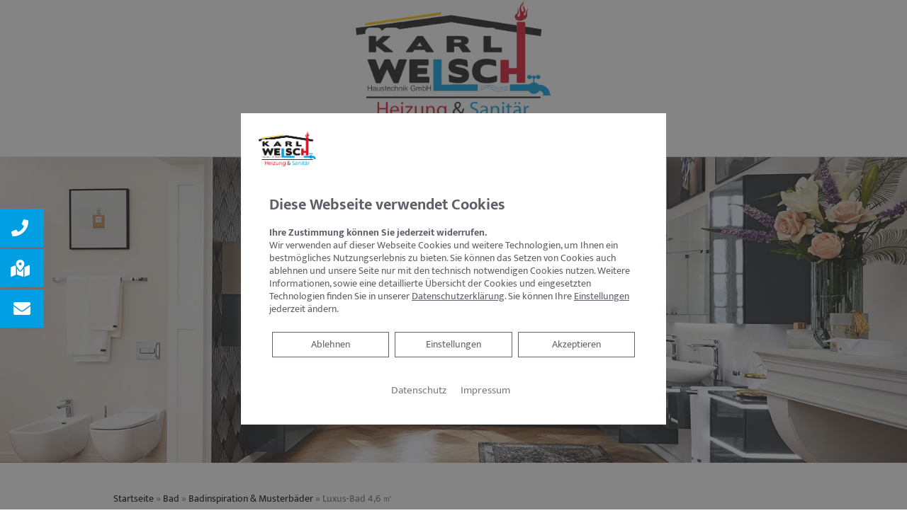

--- FILE ---
content_type: text/css; charset=utf-8
request_url: https://welsch-haustechnik.de/wp-json/v1/google_font?family=Roboto+Slab%3A100%2C100italic%2C200%2C200italic%2C300%2C300italic%2C400%2C400italic%2C500%2C500italic%2C600%2C600italic%2C700%2C700italic%2C800%2C800italic%2C900%2C900italic%7CMukta+Vaani%3A100%2C100italic%2C200%2C200italic%2C300%2C300italic%2C400%2C400italic%2C500%2C500italic%2C600%2C600italic%2C700%2C700italic%2C800%2C800italic%2C900%2C900italic&ver=5.7.14
body_size: 335
content:
@font-face {
  font-family: 'Mukta Vaani';
  font-style: normal;
  font-weight: 200;
  src: url(/wp-json/v1/google_font_file/muktavaani/v15/3JnkSD_-ynaxmxnEfVHPIGXNV_BE8Os.ttf) format('truetype');
}
@font-face {
  font-family: 'Mukta Vaani';
  font-style: normal;
  font-weight: 300;
  src: url(/wp-json/v1/google_font_file/muktavaani/v15/3JnkSD_-ynaxmxnEfVHPIGWpVPBE8Os.ttf) format('truetype');
}
@font-face {
  font-family: 'Mukta Vaani';
  font-style: normal;
  font-weight: 400;
  src: url(/wp-json/v1/google_font_file/muktavaani/v15/3Jn5SD_-ynaxmxnEfVHPIG0CduA.ttf) format('truetype');
}
@font-face {
  font-family: 'Mukta Vaani';
  font-style: normal;
  font-weight: 500;
  src: url(/wp-json/v1/google_font_file/muktavaani/v15/3JnkSD_-ynaxmxnEfVHPIGXxVfBE8Os.ttf) format('truetype');
}
@font-face {
  font-family: 'Mukta Vaani';
  font-style: normal;
  font-weight: 600;
  src: url(/wp-json/v1/google_font_file/muktavaani/v15/3JnkSD_-ynaxmxnEfVHPIGXdUvBE8Os.ttf) format('truetype');
}
@font-face {
  font-family: 'Mukta Vaani';
  font-style: normal;
  font-weight: 700;
  src: url(/wp-json/v1/google_font_file/muktavaani/v15/3JnkSD_-ynaxmxnEfVHPIGW5U_BE8Os.ttf) format('truetype');
}
@font-face {
  font-family: 'Mukta Vaani';
  font-style: normal;
  font-weight: 800;
  src: url(/wp-json/v1/google_font_file/muktavaani/v15/3JnkSD_-ynaxmxnEfVHPIGWlUPBE8Os.ttf) format('truetype');
}
@font-face {
  font-family: 'Roboto Slab';
  font-style: normal;
  font-weight: 100;
  src: url(/wp-json/v1/google_font_file/robotoslab/v36/BngbUXZYTXPIvIBgJJSb6s3BzlRRfKOFbvjojIWmb2Rm.ttf) format('truetype');
}
@font-face {
  font-family: 'Roboto Slab';
  font-style: normal;
  font-weight: 200;
  src: url(/wp-json/v1/google_font_file/robotoslab/v36/BngbUXZYTXPIvIBgJJSb6s3BzlRRfKOFbvjoDISmb2Rm.ttf) format('truetype');
}
@font-face {
  font-family: 'Roboto Slab';
  font-style: normal;
  font-weight: 300;
  src: url(/wp-json/v1/google_font_file/robotoslab/v36/BngbUXZYTXPIvIBgJJSb6s3BzlRRfKOFbvjo0oSmb2Rm.ttf) format('truetype');
}
@font-face {
  font-family: 'Roboto Slab';
  font-style: normal;
  font-weight: 400;
  src: url(/wp-json/v1/google_font_file/robotoslab/v36/BngbUXZYTXPIvIBgJJSb6s3BzlRRfKOFbvjojISmb2Rm.ttf) format('truetype');
}
@font-face {
  font-family: 'Roboto Slab';
  font-style: normal;
  font-weight: 500;
  src: url(/wp-json/v1/google_font_file/robotoslab/v36/BngbUXZYTXPIvIBgJJSb6s3BzlRRfKOFbvjovoSmb2Rm.ttf) format('truetype');
}
@font-face {
  font-family: 'Roboto Slab';
  font-style: normal;
  font-weight: 600;
  src: url(/wp-json/v1/google_font_file/robotoslab/v36/BngbUXZYTXPIvIBgJJSb6s3BzlRRfKOFbvjoUoOmb2Rm.ttf) format('truetype');
}
@font-face {
  font-family: 'Roboto Slab';
  font-style: normal;
  font-weight: 700;
  src: url(/wp-json/v1/google_font_file/robotoslab/v36/BngbUXZYTXPIvIBgJJSb6s3BzlRRfKOFbvjoa4Omb2Rm.ttf) format('truetype');
}
@font-face {
  font-family: 'Roboto Slab';
  font-style: normal;
  font-weight: 800;
  src: url(/wp-json/v1/google_font_file/robotoslab/v36/BngbUXZYTXPIvIBgJJSb6s3BzlRRfKOFbvjoDIOmb2Rm.ttf) format('truetype');
}
@font-face {
  font-family: 'Roboto Slab';
  font-style: normal;
  font-weight: 900;
  src: url(/wp-json/v1/google_font_file/robotoslab/v36/BngbUXZYTXPIvIBgJJSb6s3BzlRRfKOFbvjoJYOmb2Rm.ttf) format('truetype');
}
